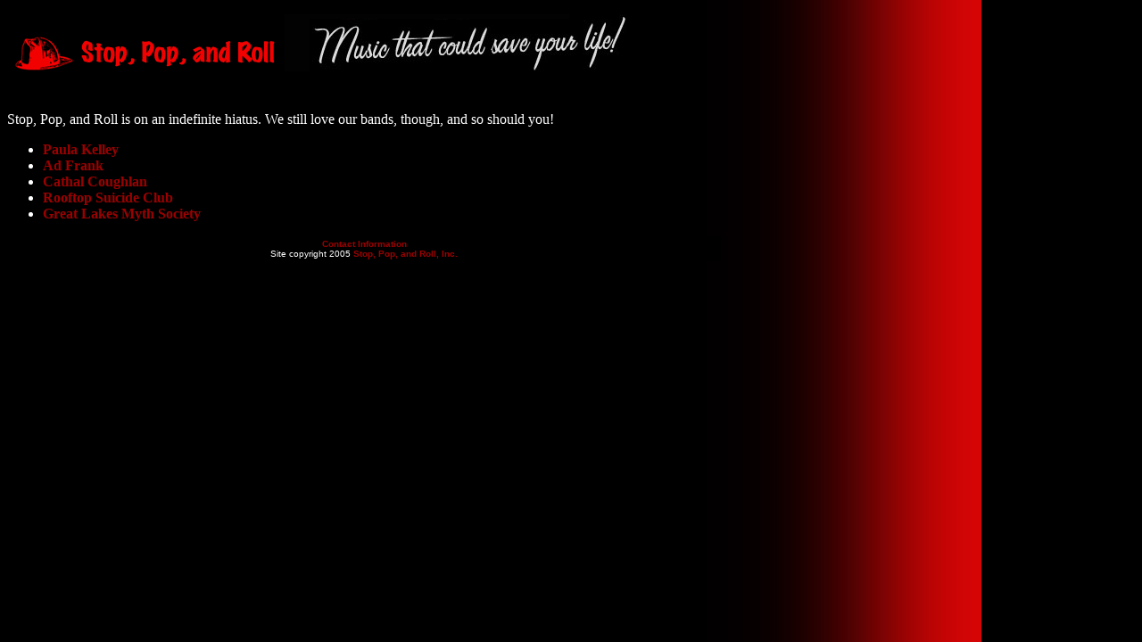

--- FILE ---
content_type: text/html; charset=UTF-8
request_url: http://www.stoppopandroll.com/index.php
body_size: 1659
content:
<html>
<head>

<title>Stop, Pop, and Roll : Music that could save your life!</title>
</head>

<style type="text/css">
	<!--
		@import url("sprnew.css");
	-->
</style>

<script language="JavaScript">

function win(fileName) 
	{
     	myFloater = window.open('','myWindow','scrollbars=no,navigation=no,width=550,height=550')
     	myFloater.location.href = fileName;
	}

</script>

<body bgcolor="#000000" background="images/diverdown.jpg">


<!-- LOGO AND SLOGAN -->

<table width=750 cellpadding=4 cellspacing=4 border=0>
	<tr bgcolor="#000000" align=left>
		<td><a href="/index.php"><img src="/images/spr.gif" width=300 height=40 border=0></a>
		<img src="/images/slogan.gif" width=411 height=64></td>
	</tr>
</table>
<br>

<font color="ffffff">

<p>Stop, Pop, and Roll is on an indefinite hiatus.  We still love our bands, though, and so should you!</p>

<p><ul>
<li><a href="http://www.paulakelley.com">Paula Kelley</a></li>
<li><a href="http://www.adfrank.com">Ad Frank</a></li>
<li><a href="http://www.cathalcoughlan.com">Cathal Coughlan</a></li>
<li><a href="http://www.myspace.com/rooftopsuicideclub">Rooftop Suicide Club</a></li>
<li><a href="http://www.greatlakesmythsociety.com">Great Lakes Myth Society</a></li>
</ul></p>

<table width="800" bgcolor="#000000">
    <tr>
	<td align="center"><font face="arial,helvetica" size="-2" color="#FFFFFF">
	<a href="contact.php">Contact Information</a><br>
	Site copyright 2005 <a href="mailto:web@stoppopandroll.com">Stop, Pop, and Roll, Inc.</a></td>
    </tr>
</table>

<link rel="alternate" type="application/rss+xml" title="Stop, Pop, and Roll RSS" href="/rss/podcast.xml">

</body>
</html>


--- FILE ---
content_type: text/css
request_url: http://www.stoppopandroll.com/sprnew.css
body_size: 628
content:

td{font-family: arial,helvetica,verdana,sans-serif; font-size: 12px; color: #000000;}

.recordPadHome{padding: 0px 0px 10px 20px;}
.recordPad{padding: 0px 15px 15px 0px;}
.content{padding: 15px 0px 0px 20px;}

a:link{color: #9C0000; text-decoration:none;font-weight:bold;}
a:visited{color: #9C0000; text-decoration:none;font-weight:bold;}
a:hover{color: #0176B2; text-decoration:underline}
a:active{color: #989898; text-decoration:underline}
		
.recordTitle{font-size: 13px; color: #FFFFCC;font-weight:bold;}
.date{color: #0176B2;font-weight:bold;}
.bio{color: #000000;font-size: 10px;}
.press{color: #333333;font-size: 10px;}
